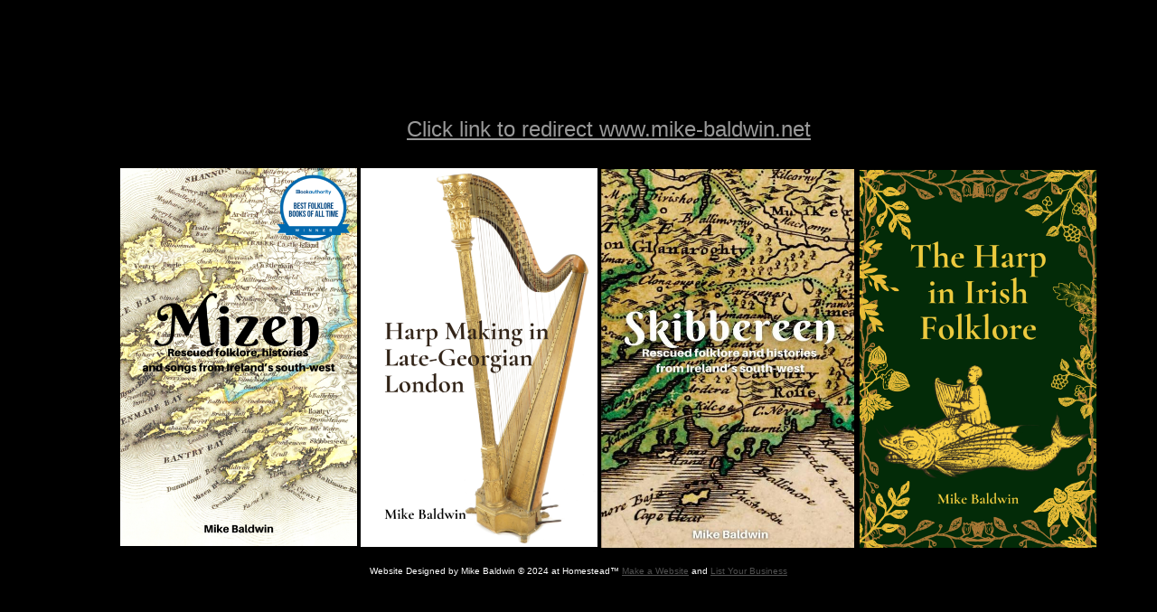

--- FILE ---
content_type: text/html
request_url: http://www.downeyharps.com/
body_size: 2056
content:
<!DOCTYPE html>
<html>
	<head>
		<!-- <hs:metatags> -->
		<meta http-equiv="Content-Type" content="text/html; charset=UTF-8">
		<meta name="description" content="Home">
		<meta name="generator" content="Homestead SiteBuilder">
		<!-- </hs:metatags> -->
		<body oncontextmenu="return false;">   
  
		<!-- <hs:title> -->
		<title>Mike-Baldwin.net: Home</title>
		<!-- </hs:title> -->
		<script type="text/javascript">
			<!--
						function reDo() {
						        top.location.reload();
						}
						if (navigator.appName == 'Netscape' && parseInt(navigator.appVersion) < 5) {
						        top.onresize = reDo;
						}
						dom=document.getElementById
					//-->
		</script>
		<link rel="stylesheet" href="/~media/elements/Text/font_styles_ns4.css" type="text/css">
		<link rel="stylesheet" href="https://fonts.googleapis.com/css?family=Abril+Fatface|Allerta|Arvo|Bitter|Bree+Serif|Cabin|Cookie|Domine|Droid+Sans|Droid+Serif|Grand+Hotel|Josefin+Slab|Lato|Lobster|Lora|Merriweather|Monda|Montserrat|Offside|Old+Standard+TT|Open+Sans|Open+Sans+Condensed|Oswald|Playfair+Display|PT+Sans|PT+Serif|Raleway|Roboto|Roboto+Condensed|Roboto+Slab|Sanchez|Source+Sans+Pro|Tangerine|Ubuntu|Vollkorn|Yanone+Kaffeesatz" type="text/css">
		<style type="text/css">
			@import url(/~media/elements/Text/font_styles.css);
			div.lpxcenterpageouter { text-align: center; position: absolute; top: 0px; left: 0px; width: 100% }
			div.lpxcenterpageinner { position: relative; margin: 0 auto; text-align: left; width: 1146px; }
		#footer
		{
			font-family:Arial;
			font-size:10px;
			color:#FFFFFF;
			padding: 20px 0 10px;
		}
		#footer a
		{
			color:#505050;
			text-decoration: underline;
		}
		</style>
		<script type="text/javascript">
			<!--
							var unique_id = new Array();
			var form_name = new Array();
			var required = new Array();
			var req_message = new Array();

						//-->
		</script>
		
		<script type="text/javascript" src="/~site/Elements/HCUser_Forms_Submit/FormValidation.js">
		</script>
	</head>
	<body bgcolor="#000000" link="#999999" vlink="#FFFFFF" alink="#FFFFFF" onload="" id="element1" onunload="" scroll="auto">
		<noscript>
			<img height="40" width="373" border="0" alt="" src="/~media/elements/shared/javascript_disabled.gif">
		</noscript>
		<div class="lpxcenterpageouter"><div class="lpxcenterpageinner"><!-- <hs:element175> --><div id="element175" style="position: absolute; top: 187px; left: 598px; width: 280px; height: 419px; z-index: 0;"><div style="overflow: hidden; height: 419px; width: 280px; border: 0px solid #52A8EC; border-radius: 0px; box-shadow: none;"><a target="_self" href="http://www.mike-baldwin.net"><img height="419" width="280" style="display: block; border-radius: 0px; border-width: 0;" title="" alt="" src="Skibbereen.jpg" /></a></div></div><!-- </hs:element175> --><!-- <hs:element176> --><div id="element176" style="position: absolute; top: 186px; left: 66px; width: 262px; height: 418px; z-index: 1;"><div style="overflow: hidden; height: 418px; width: 262px; border: 0px solid #52A8EC; border-radius: 0px; box-shadow: none;"><a target="_self" href="http://www.mike-baldwin.net"><img height="418" width="262" style="display: block; border-radius: 0px; border-width: 0;" title="" alt="" src="Mizen.png" /></a></div></div><!-- </hs:element176> --><!-- <hs:element177> --><div id="element177" style="position: absolute; top: 186px; left: 332px; width: 262px; height: 419px; z-index: 2;"><div style="overflow: hidden; height: 419px; width: 262px; border: 0px solid #52A8EC; border-radius: 0px; box-shadow: none;"><a target="_self" href="http://www.mike-baldwin.net"><img height="419" width="262" style="display: block; border-radius: 0px; border-width: 0;" title="" alt="" src="Untitled_design-4.png" /></a></div></div><!-- </hs:element177> --><!-- <hs:element178> --><div id="element178" style="position: absolute; top: 188px; left: 884px; width: 262px; height: 418px; z-index: 3;"><div style="overflow: hidden; height: 418px; width: 262px; border: 0px solid #52A8EC; border-radius: 0px; box-shadow: none;"><a target="_self" href="http://www.mike-baldwin.net"><img height="418" width="262" style="display: block; border-radius: 0px; border-width: 0;" title="" alt="" src="Copy_of_Copy_of_Copy_of_Copy_of_Copy_of_Book_Cover.png" /></a></div></div><!-- </hs:element178> --><!-- <hs:element179> --><div id="element179" style="position: absolute; top: 129px; left: 70px; width: 1073px; height: 27px; z-index: 4;"><div style="font-size: 1px; line-height: 1px;" align="center"><font face="Helvetica, Arial, sans-serif" color="#FFFFFF" class="size18 Helvetica18"><a target="_self" href="http://www.mike-baldwin.net">Click link to redirect www.mike-baldwin.net</a><br></font></div></div><!-- </hs:element179> --><!-- <hs:footer> --><div id="footer" style="position:absolute; top: 606px; left: 0px; width: 1146px; text-align: center;"><span>Website Designed<script src="~globals/footer.js" type="text/javascript"></script> at Homestead&#153; <a target="_blank" href="https://www.homestead.com/">Make a Website</a> and <a target="_blank" href="https://listings.homestead.com">List Your Business</a></span></div><!-- </hs:footer> --></div></div>
		<!-- <hs:realtracker> -->
		<script type="text/javascript">
			var user='1753279231',pp='index',
			to=-360,cl=1,id='',r='https://web4.realtracker.com/';
		</script>
		<script src="/~site/Scripts_ExternalRedirect/ExternalRedirect.dll?CMD=CMDGetJavaScript&H_SITEID=RTK3&H_AltURL=%2F~site%2FRealTracker%2Fibc90006.js&HSGOTOURL=https%3A%2F%2Fweb4.realtracker.com%2Fnetpoll%2Fjs%2Fibc90006.js" type="text/javascript">
		</script>
		<noscript>
			<img height="1" width="1" border="0" alt="" src="/~site/Scripts_ExternalRedirect/ExternalRedirect.dll?CMD=CMDGetGif&H_SITEID=RTK4&H_AltURL=%2F~site%2Ftp.gif&H_HSGOTOURL=https%3A%2F%2Fweb4.realtracker.com%2Fnetpoll%2Fimulti.asp%3Fuser%3D1753279231%26pn%3D90006%26pp%3Dindex%26js%3D0%26b%3D0%26to%3D-360">
		</noscript>
		<!-- </hs:realtracker> -->
	</body>
</html>


--- FILE ---
content_type: application/javascript
request_url: http://www.downeyharps.com/~globals/footer.js
body_size: 196
content:
// footer.js
// stores the name to put into the footer copyright
var addCopyright = true;
var footerName = "Mike Baldwin";
if (addCopyright)
document.write(" by " + footerName + " &#169; 2024 ");
